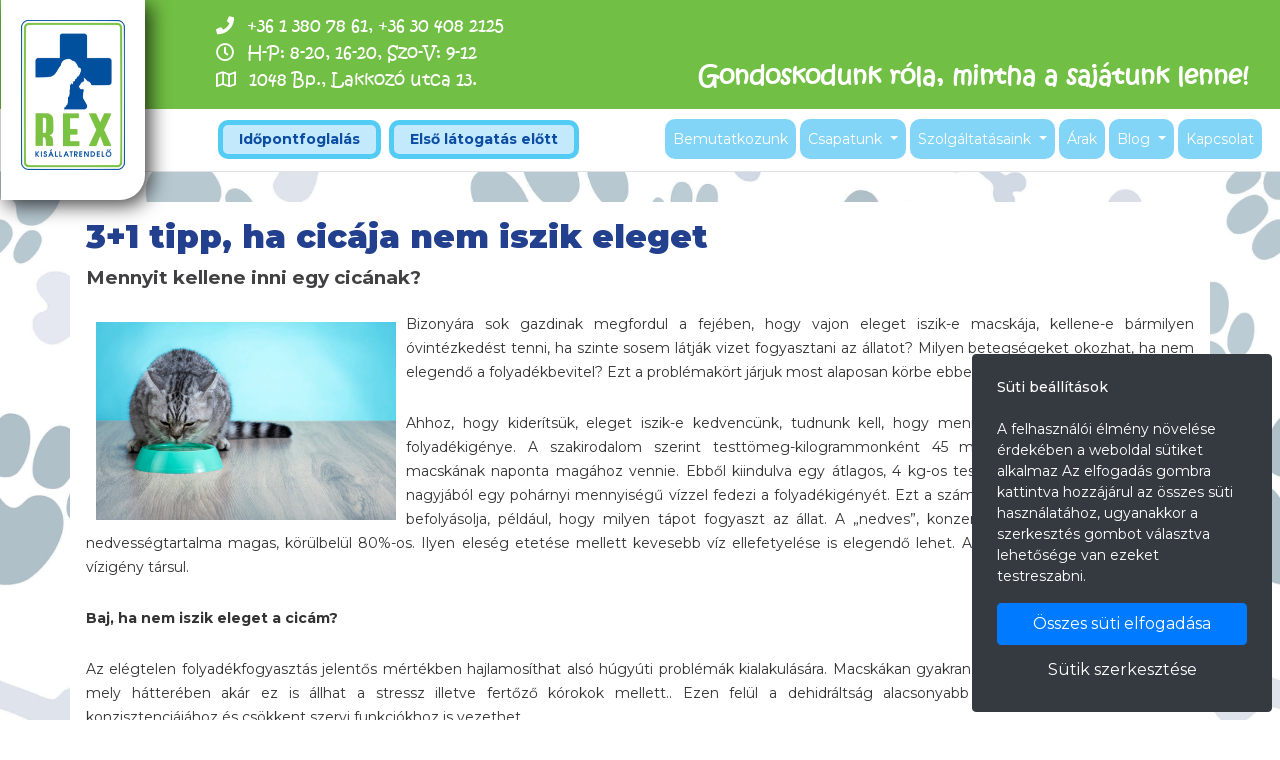

--- FILE ---
content_type: text/html; charset=utf-8
request_url: http://rexrendelo.hu/hu/hirek/3-1-tipp-ha-cicaja-nem-iszik-eleget
body_size: 9297
content:
<!DOCTYPE html>
<html lang="hu">
  <head>
    <base href="/" />
   	<title>3+1 tipp, ha cicája nem iszik eleget :: Rex Kisállatrendelő, állatkórház</title>
    <meta name="format-detection" content="telephone=no">
    <meta name="viewport" content="width=device-width, height=device-height, initial-scale=1.0, maximum-scale=1.0, user-scalable=0">
    <meta http-equiv="X-UA-Compatible" content="IE=edge">
	<meta http-equiv="Content-type" content="text/html; charset=utf-8" />
	<meta http-equiv="Cache-control" content="public">
	<meta http-equiv="Content-language" content="hu" />
	<meta http-equiv="Reply-to" content="krida@krida.hu" />
	<meta name="Description" content="Mennyit kellene inni egy cicának? Bizonyára sok gazdinak megfordul a fejében, hogy vajon eleget iszik-e macskája, kellene-e bármilyen óvintézkedést tenni, ha szinte sosem látják vizet fogyasztani az állatot? Milyen betegségeket okozhat, ha nem elegendő a folyadékbevitel? Ezt a problémakört járjuk most alaposan körbe ebben a cikkünkben. Ahhoz, hogy kiderítsük, eleget iszik-e kedvencünk, tudnunk kell, hogy mennyi egy egészséges cica napi folyadékigénye. A szakirodalom szerint testtömeg-kilogrammonként 45 ml vizet kell egy egészséges macskának naponta magához vennie. Ebből kiindulva egy átlagos, 4 kg-os testtömegű cica napi 2 dl, vagyis nagyjából egy pohárnyi mennyiségű vízzel fedezi a folyadékigényét. Ezt a számot  azonban sok külső tényező befolyásolja, például, hogy milyen tápot fogyaszt az állat. A „nedves”, konzerves vagy alutasakos eleségek nedvességtartalma magas, körülbelül 80%-os. Ilyen eleség etetése mellett kevesebb víz ellefetyelése is elegendő lehet. A száraztáp mellé jóval nagyobb vízigény társul.Baj, ha nem iszik eleget a cicám?Az elégtelen folyadékfogyasztás jelentős mértékben hajlamosíthat alsó húgyúti problémák kialakulására. Macskákan gyakran találkozunk hólyaggyulladással, mely hátterében akár ez is állhat a stressz illetve fertőző kórokok mellett.. Ezen felül a dehidráltság alacsonyabb energiaszinthez, a bőr rossz konzisztenciájához és csökkent szervi funkciókhoz is vezethet.Baj, ha túl sokat iszik a cicám?A vesebetegségre, húgyhólyag megbetegedésre és a cukorbetegségre egyaránt igaz, hogy vezető tünetegyüttesük a poluria és polydypsia, vagyis a „sok ivás-sok pisilés”. Ha azt tapasztalja a gazdi, hogy minden egyéb tényező (eleség) változtatás nélkül a cica vízfogyasztása jelentős mértékben nő, akkor mindenképp forduljon vele állatorvoshoz, hogy a sok vízivás okára mihamarabb fény derüljön.  Minél előbb elkezdjük kezelni a fent említett betegségek bármelyikét, annál sikeresebben játhatunk el.Hogyan növelhetjük cicánk folyadékfogyasztását?1. A +1 szabály Ha a háztartásban több cica él, akkor legalább annyi etető, itató és alomtálcának kell lennie a lakásban, ahány macska van, még jobb esetben ennél eggyel több. A macskák az eleséget, vizet, pihenőhelyet és alomtálcát is olyan erőforrásnak tekintik, ami a saját területükhöz tartozik, védelmezhetik azt. Ez sokszor nem jár látványos verekedéssel, viszont az a cica, akit a domináns macska nem hagy az itatótálhoz menni akkor, amikor ő szeretne, nem fog tudni elegendő folyadékot felvenni.2, Több itatóedény legyen használatban Némely állat az állott vizet kedveli, de vannak cicusok, akiknek a friss víz kedvez, ebből kifolyólag az egyik tálat érdemes gyakran újratölteni, míg a másikat naponta csak egyszer. A tálak anyaga is befolyásolhatja a kedvüket, némely macskák a fém vagy műanyag tálakat kedvelik jobban, mások a kerámiát preferálják. Érdemes játszani a tálka méretével is: sok macska nem szereti, a valami a bajszukhoz ér, ezért a sekélyebb, de nagyobb átmérőjű tálból szívesebben isznak. 3. Cicaszökőkút beszerzése vagy csapból itatás naponta többszörA legtöbb cica az állóvízzel szemben a folyó vizet vonzóbbnak találja, ezért szeretik például ha a csapot megnyitják nekik a gazdik és a kis vízsugárból lefetyelhetnek. A cicaszökőkutat hasonló elvekből kifolyólag kedvelik sokan. A macskák sokszor szívesebben támaszkodnak a hallásukra, mint a látásukra, ezért a víz csobogását hallva is  késztetést éreznek rá, hogy igyanak egy kis friss vizet. Egyes egyedeket zavarja, ha a bajszuk a tálkához ér, vizes lesz. Ezt is orvosolhatja a macskaszökőkút alkalmazása. +1 Ízesített víz vagy „cicavíz” (Purina Pro Plan Hydra Care)Hiánypótló a Purina Pro plan HydraCare nevű terméke, mely nemrég került forgalomba, a visszajelzések pedig nagyon pozitívak, az ízesített cicavíz elfogadottsága nagyon magas. Naponta egy alutasaknyi ízesített víz javít a cica hidráltsági állapotán, ami kiemelten fontos a húgyhólyag gyulladás kezelésében és megelőzésében, illetve veseelégtelenség különböző stádiumainak kezelésében. " />
	<meta name="Keywords" content="macska, ivás, folyadékszükséglet, víz, szökőkút" />
	<meta name="Subject" content="macska, ivás, folyadékszükséglet, víz, szökőkút" />
	<meta name="Author" lang="hu" content="krida" />
	<meta name="Owner" content="krida" />
	<meta name="Made" content="krida@krida.hu" />
	<meta name="Revisit-after" content="2 days" />
	<meta name="robots" content="INDEX,FOLLOW" />
	
	<link rel="apple-touch-icon" sizes="180x180" href="/apple-touch-icon.png">
	<link rel="icon" type="image/png" sizes="32x32" href="/favicon-32x32.png">
	<link rel="icon" type="image/png" sizes="16x16" href="/favicon-16x16.png">
	<link rel="manifest" href="/site.webmanifest">
	<meta name="msapplication-TileColor" content="#da532c">
	<meta name="theme-color" content="#ffffff">	

	<link rel="stylesheet" href="include/css/common.css">
	
	<script src="themes/frontend/js/jquery-3.4.1.min.js"></script>	
	
	<meta property="og:url" content="http://rexrendelo.hu/hu/hirek/3-1-tipp-ha-cicaja-nem-iszik-eleget" />
	<meta property="og:type" content="website" />
	<meta property="og:title" content="3+1 tipp, ha cicája nem iszik eleget :: Rex Kisállatrendelő, állatkórház" />
	<meta property="og:description" content="Mennyit kellene inni egy cicának? Bizonyára sok gazdinak megfordul a fejében, hogy vajon eleget iszik-e macskája, kellene-e bármilyen óvintézkedést tenni, ha szinte sosem látják vizet fogyasztani az állatot? Milyen betegségeket okozhat, ha nem elegendő a folyadékbevitel? Ezt a problémakört járjuk most alaposan körbe ebben a cikkünkben. Ahhoz, hogy kiderítsük, eleget iszik-e kedvencünk, tudnunk kell, hogy mennyi egy egészséges cica napi folyadékigénye. A szakirodalom szerint testtömeg-kilogrammonként 45 ml vizet kell egy egészséges macskának naponta magához vennie. Ebből kiindulva egy átlagos, 4 kg-os testtömegű cica napi 2 dl, vagyis nagyjából egy pohárnyi mennyiségű vízzel fedezi a folyadékigényét. Ezt a számot  azonban sok külső tényező befolyásolja, például, hogy milyen tápot fogyaszt az állat. A „nedves”, konzerves vagy alutasakos eleségek nedvességtartalma magas, körülbelül 80%-os. Ilyen eleség etetése mellett kevesebb víz ellefetyelése is elegendő lehet. A száraztáp mellé jóval nagyobb vízigény társul.Baj, ha nem iszik eleget a cicám?Az elégtelen folyadékfogyasztás jelentős mértékben hajlamosíthat alsó húgyúti problémák kialakulására. Macskákan gyakran találkozunk hólyaggyulladással, mely hátterében akár ez is állhat a stressz illetve fertőző kórokok mellett.. Ezen felül a dehidráltság alacsonyabb energiaszinthez, a bőr rossz konzisztenciájához és csökkent szervi funkciókhoz is vezethet.Baj, ha túl sokat iszik a cicám?A vesebetegségre, húgyhólyag megbetegedésre és a cukorbetegségre egyaránt igaz, hogy vezető tünetegyüttesük a poluria és polydypsia, vagyis a „sok ivás-sok pisilés”. Ha azt tapasztalja a gazdi, hogy minden egyéb tényező (eleség) változtatás nélkül a cica vízfogyasztása jelentős mértékben nő, akkor mindenképp forduljon vele állatorvoshoz, hogy a sok vízivás okára mihamarabb fény derüljön.  Minél előbb elkezdjük kezelni a fent említett betegségek bármelyikét, annál sikeresebben játhatunk el.Hogyan növelhetjük cicánk folyadékfogyasztását?1. A +1 szabály Ha a háztartásban több cica él, akkor legalább annyi etető, itató és alomtálcának kell lennie a lakásban, ahány macska van, még jobb esetben ennél eggyel több. A macskák az eleséget, vizet, pihenőhelyet és alomtálcát is olyan erőforrásnak tekintik, ami a saját területükhöz tartozik, védelmezhetik azt. Ez sokszor nem jár látványos verekedéssel, viszont az a cica, akit a domináns macska nem hagy az itatótálhoz menni akkor, amikor ő szeretne, nem fog tudni elegendő folyadékot felvenni.2, Több itatóedény legyen használatban Némely állat az állott vizet kedveli, de vannak cicusok, akiknek a friss víz kedvez, ebből kifolyólag az egyik tálat érdemes gyakran újratölteni, míg a másikat naponta csak egyszer. A tálak anyaga is befolyásolhatja a kedvüket, némely macskák a fém vagy műanyag tálakat kedvelik jobban, mások a kerámiát preferálják. Érdemes játszani a tálka méretével is: sok macska nem szereti, a valami a bajszukhoz ér, ezért a sekélyebb, de nagyobb átmérőjű tálból szívesebben isznak. 3. Cicaszökőkút beszerzése vagy csapból itatás naponta többszörA legtöbb cica az állóvízzel szemben a folyó vizet vonzóbbnak találja, ezért szeretik például ha a csapot megnyitják nekik a gazdik és a kis vízsugárból lefetyelhetnek. A cicaszökőkutat hasonló elvekből kifolyólag kedvelik sokan. A macskák sokszor szívesebben támaszkodnak a hallásukra, mint a látásukra, ezért a víz csobogását hallva is  késztetést éreznek rá, hogy igyanak egy kis friss vizet. Egyes egyedeket zavarja, ha a bajszuk a tálkához ér, vizes lesz. Ezt is orvosolhatja a macskaszökőkút alkalmazása. +1 Ízesített víz vagy „cicavíz” (Purina Pro Plan Hydra Care)Hiánypótló a Purina Pro plan HydraCare nevű terméke, mely nemrég került forgalomba, a visszajelzések pedig nagyon pozitívak, az ízesített cicavíz elfogadottsága nagyon magas. Naponta egy alutasaknyi ízesített víz javít a cica hidráltsági állapotán, ami kiemelten fontos a húgyhólyag gyulladás kezelésében és megelőzésében, illetve veseelégtelenség különböző stádiumainak kezelésében. " />
	<meta property="og:site_name" content="Rex Kisállatrendelő, állatkórház" />		
	<meta property="og:locale" content="hu_HU" />
	<meta property="og:image" content="http://rexrendelo.hu/uploads/settings/1/image/rexrendelo.jpg" />
	
	<meta name="twitter:card" content="summary">
	<meta name="twitter:site" content="Rex Kisállatrendelő, állatkórház">
	<meta name="twitter:url" content="http://rexrendelo.hu/hu/hirek/3-1-tipp-ha-cicaja-nem-iszik-eleget">
	<meta name="twitter:title" content="3+1 tipp, ha cicája nem iszik eleget :: Rex Kisállatrendelő, állatkórház">
	<meta name="twitter:description" content="Mennyit kellene inni egy cicának? Bizonyára sok gazdinak megfordul a fejében, hogy vajon eleget iszik-e macskája, kellene-e bármilyen óvintézkedést tenni, ha szinte sosem látják vizet fogyasztani az állatot? Milyen betegségeket okozhat, ha nem elegendő a folyadékbevitel? Ezt a problémakört járjuk most alaposan körbe ebben a cikkünkben. Ahhoz, hogy kiderítsük, eleget iszik-e kedvencünk, tudnunk kell, hogy mennyi egy egészséges cica napi folyadékigénye. A szakirodalom szerint testtömeg-kilogrammonként 45 ml vizet kell egy egészséges macskának naponta magához vennie. Ebből kiindulva egy átlagos, 4 kg-os testtömegű cica napi 2 dl, vagyis nagyjából egy pohárnyi mennyiségű vízzel fedezi a folyadékigényét. Ezt a számot  azonban sok külső tényező befolyásolja, például, hogy milyen tápot fogyaszt az állat. A „nedves”, konzerves vagy alutasakos eleségek nedvességtartalma magas, körülbelül 80%-os. Ilyen eleség etetése mellett kevesebb víz ellefetyelése is elegendő lehet. A száraztáp mellé jóval nagyobb vízigény társul.Baj, ha nem iszik eleget a cicám?Az elégtelen folyadékfogyasztás jelentős mértékben hajlamosíthat alsó húgyúti problémák kialakulására. Macskákan gyakran találkozunk hólyaggyulladással, mely hátterében akár ez is állhat a stressz illetve fertőző kórokok mellett.. Ezen felül a dehidráltság alacsonyabb energiaszinthez, a bőr rossz konzisztenciájához és csökkent szervi funkciókhoz is vezethet.Baj, ha túl sokat iszik a cicám?A vesebetegségre, húgyhólyag megbetegedésre és a cukorbetegségre egyaránt igaz, hogy vezető tünetegyüttesük a poluria és polydypsia, vagyis a „sok ivás-sok pisilés”. Ha azt tapasztalja a gazdi, hogy minden egyéb tényező (eleség) változtatás nélkül a cica vízfogyasztása jelentős mértékben nő, akkor mindenképp forduljon vele állatorvoshoz, hogy a sok vízivás okára mihamarabb fény derüljön.  Minél előbb elkezdjük kezelni a fent említett betegségek bármelyikét, annál sikeresebben játhatunk el.Hogyan növelhetjük cicánk folyadékfogyasztását?1. A +1 szabály Ha a háztartásban több cica él, akkor legalább annyi etető, itató és alomtálcának kell lennie a lakásban, ahány macska van, még jobb esetben ennél eggyel több. A macskák az eleséget, vizet, pihenőhelyet és alomtálcát is olyan erőforrásnak tekintik, ami a saját területükhöz tartozik, védelmezhetik azt. Ez sokszor nem jár látványos verekedéssel, viszont az a cica, akit a domináns macska nem hagy az itatótálhoz menni akkor, amikor ő szeretne, nem fog tudni elegendő folyadékot felvenni.2, Több itatóedény legyen használatban Némely állat az állott vizet kedveli, de vannak cicusok, akiknek a friss víz kedvez, ebből kifolyólag az egyik tálat érdemes gyakran újratölteni, míg a másikat naponta csak egyszer. A tálak anyaga is befolyásolhatja a kedvüket, némely macskák a fém vagy műanyag tálakat kedvelik jobban, mások a kerámiát preferálják. Érdemes játszani a tálka méretével is: sok macska nem szereti, a valami a bajszukhoz ér, ezért a sekélyebb, de nagyobb átmérőjű tálból szívesebben isznak. 3. Cicaszökőkút beszerzése vagy csapból itatás naponta többszörA legtöbb cica az állóvízzel szemben a folyó vizet vonzóbbnak találja, ezért szeretik például ha a csapot megnyitják nekik a gazdik és a kis vízsugárból lefetyelhetnek. A cicaszökőkutat hasonló elvekből kifolyólag kedvelik sokan. A macskák sokszor szívesebben támaszkodnak a hallásukra, mint a látásukra, ezért a víz csobogását hallva is  késztetést éreznek rá, hogy igyanak egy kis friss vizet. Egyes egyedeket zavarja, ha a bajszuk a tálkához ér, vizes lesz. Ezt is orvosolhatja a macskaszökőkút alkalmazása. +1 Ízesített víz vagy „cicavíz” (Purina Pro Plan Hydra Care)Hiánypótló a Purina Pro plan HydraCare nevű terméke, mely nemrég került forgalomba, a visszajelzések pedig nagyon pozitívak, az ízesített cicavíz elfogadottsága nagyon magas. Naponta egy alutasaknyi ízesített víz javít a cica hidráltsági állapotán, ami kiemelten fontos a húgyhólyag gyulladás kezelésében és megelőzésében, illetve veseelégtelenség különböző stádiumainak kezelésében. ">
	<meta name="twitter:image" content="http://rexrendelo.hu/uploads/settings/1/image/rexrendelo.jpg">

	<meta name="dc.language" content="hu" />
	<meta name="dc.publisher" content="Rex Kisállatrendelő, állatkórház" />
	<meta name="dc.title" content="3+1 tipp, ha cicája nem iszik eleget :: Rex Kisállatrendelő, állatkórház" />
	<meta name="dc.description" content="Mennyit kellene inni egy cicának? Bizonyára sok gazdinak megfordul a fejében, hogy vajon eleget iszik-e macskája, kellene-e bármilyen óvintézkedést tenni, ha szinte sosem látják vizet fogyasztani az állatot? Milyen betegségeket okozhat, ha nem elegendő a folyadékbevitel? Ezt a problémakört járjuk most alaposan körbe ebben a cikkünkben. Ahhoz, hogy kiderítsük, eleget iszik-e kedvencünk, tudnunk kell, hogy mennyi egy egészséges cica napi folyadékigénye. A szakirodalom szerint testtömeg-kilogrammonként 45 ml vizet kell egy egészséges macskának naponta magához vennie. Ebből kiindulva egy átlagos, 4 kg-os testtömegű cica napi 2 dl, vagyis nagyjából egy pohárnyi mennyiségű vízzel fedezi a folyadékigényét. Ezt a számot  azonban sok külső tényező befolyásolja, például, hogy milyen tápot fogyaszt az állat. A „nedves”, konzerves vagy alutasakos eleségek nedvességtartalma magas, körülbelül 80%-os. Ilyen eleség etetése mellett kevesebb víz ellefetyelése is elegendő lehet. A száraztáp mellé jóval nagyobb vízigény társul.Baj, ha nem iszik eleget a cicám?Az elégtelen folyadékfogyasztás jelentős mértékben hajlamosíthat alsó húgyúti problémák kialakulására. Macskákan gyakran találkozunk hólyaggyulladással, mely hátterében akár ez is állhat a stressz illetve fertőző kórokok mellett.. Ezen felül a dehidráltság alacsonyabb energiaszinthez, a bőr rossz konzisztenciájához és csökkent szervi funkciókhoz is vezethet.Baj, ha túl sokat iszik a cicám?A vesebetegségre, húgyhólyag megbetegedésre és a cukorbetegségre egyaránt igaz, hogy vezető tünetegyüttesük a poluria és polydypsia, vagyis a „sok ivás-sok pisilés”. Ha azt tapasztalja a gazdi, hogy minden egyéb tényező (eleség) változtatás nélkül a cica vízfogyasztása jelentős mértékben nő, akkor mindenképp forduljon vele állatorvoshoz, hogy a sok vízivás okára mihamarabb fény derüljön.  Minél előbb elkezdjük kezelni a fent említett betegségek bármelyikét, annál sikeresebben játhatunk el.Hogyan növelhetjük cicánk folyadékfogyasztását?1. A +1 szabály Ha a háztartásban több cica él, akkor legalább annyi etető, itató és alomtálcának kell lennie a lakásban, ahány macska van, még jobb esetben ennél eggyel több. A macskák az eleséget, vizet, pihenőhelyet és alomtálcát is olyan erőforrásnak tekintik, ami a saját területükhöz tartozik, védelmezhetik azt. Ez sokszor nem jár látványos verekedéssel, viszont az a cica, akit a domináns macska nem hagy az itatótálhoz menni akkor, amikor ő szeretne, nem fog tudni elegendő folyadékot felvenni.2, Több itatóedény legyen használatban Némely állat az állott vizet kedveli, de vannak cicusok, akiknek a friss víz kedvez, ebből kifolyólag az egyik tálat érdemes gyakran újratölteni, míg a másikat naponta csak egyszer. A tálak anyaga is befolyásolhatja a kedvüket, némely macskák a fém vagy műanyag tálakat kedvelik jobban, mások a kerámiát preferálják. Érdemes játszani a tálka méretével is: sok macska nem szereti, a valami a bajszukhoz ér, ezért a sekélyebb, de nagyobb átmérőjű tálból szívesebben isznak. 3. Cicaszökőkút beszerzése vagy csapból itatás naponta többszörA legtöbb cica az állóvízzel szemben a folyó vizet vonzóbbnak találja, ezért szeretik például ha a csapot megnyitják nekik a gazdik és a kis vízsugárból lefetyelhetnek. A cicaszökőkutat hasonló elvekből kifolyólag kedvelik sokan. A macskák sokszor szívesebben támaszkodnak a hallásukra, mint a látásukra, ezért a víz csobogását hallva is  késztetést éreznek rá, hogy igyanak egy kis friss vizet. Egyes egyedeket zavarja, ha a bajszuk a tálkához ér, vizes lesz. Ezt is orvosolhatja a macskaszökőkút alkalmazása. +1 Ízesített víz vagy „cicavíz” (Purina Pro Plan Hydra Care)Hiánypótló a Purina Pro plan HydraCare nevű terméke, mely nemrég került forgalomba, a visszajelzések pedig nagyon pozitívak, az ízesített cicavíz elfogadottsága nagyon magas. Naponta egy alutasaknyi ízesített víz javít a cica hidráltsági állapotán, ami kiemelten fontos a húgyhólyag gyulladás kezelésében és megelőzésében, illetve veseelégtelenség különböző stádiumainak kezelésében. " />

	
		
<script src="modules/cookie/js/cookie-new.js" data-rcc-cookie="true"></script>
<script data-gtagid="G-NGXST1S540" type="text/plain" async data-src="https://www.googletagmanager.com/gtag/js?id=G-NGXST1S540" data-rcc-category="statistics"></script>
<script type="text/plain" data-rcc-category="statistics">
	!function(f,b,e,v,n,t,s)
	{if(f.fbq)return;n=f.fbq=function(){n.callMethod?
	n.callMethod.apply(n,arguments):n.queue.push(arguments)};
	if(!f._fbq)f._fbq=n;n.push=n;n.loaded=!0;n.version='2.0';
	n.queue=[];t=b.createElement(e);t.async=!0;
	t.src=v;s=b.getElementsByTagName(e)[0];
	s.parentNode.insertBefore(t,s)}(window, document,'script',
	'https://connect.facebook.net/en_US/fbevents.js');
	fbq('init', '428617442270219');
	fbq('track', 'PageView');
	</script>
<script type="text/plain" async defer crossorigin="anonymous" data-src="https://connect.facebook.net/hu_HU/sdk.js#xfbml=1&version=v8.0&autoLogAppEvents=1" nonce="dIDjhSFv" data-rcc-category="statistics"></script>
	<link href="themes/frontend/vendors/bootstrap/css/bootstrap.min.css" rel="stylesheet">
	<link href="themes/frontend/vendors/fontawesome/css/all.min.css" rel="stylesheet">
	<link href="themes/frontend/css/style.css?v=1.5" rel="stylesheet">

	<!--[if lt IE 9]>
	  <script src="https://oss.maxcdn.com/html5shiv/3.7.2/html5shiv.min.js"></script>
	  <script src="https://oss.maxcdn.com/respond/1.4.2/respond.min.js"></script>
	<![endif]-->
	
	  </head>
  <body>

		
	<div id="fb-root"></div>
	<!--script async defer crossorigin="anonymous" src="https://connect.facebook.net/hu_HU/sdk.js#xfbml=1&version=v8.0&autoLogAppEvents=1" nonce="dIDjhSFv"></script-->

	<header>
		<nav class="navbar d-block header-bg">		
			<div class="row">
				<div class="col-6 col-md-5">
					<a class="navbar-brand navbar-brand-image position-absolute" href="/" title="Rex Kisállatrendelő">
						<picture>
							<source srcset="themes/frontend/images/logo.webp" type="image/webp"> 
							<source srcset="themes/frontend/images/logo.png" type="image/png"> 
							<img src="themes/frontend/images/logo.png" alt="Rex Állatkórház logó">
						</picture>						
					</a>
					<div class="d-none d-lg-block text-white pt-1" style="margin-left: 200px;">
						<h4 class="text-white"><i class="fas fa-phone mr-2"> </i><a href="tel:+3613807861" title="Telefonszám">+36 1 380 78 61</a>, <a href="tel:+36304082125" title="Mobil telefonszám">+36 30 408 2125</a><br />
<i class="far fa-clock mr-2"> </i>H-P: 8-20, 16-20, Szo-V: 9-12<br />
<i class="far fa-map mr-2"> </i><a href="https://goo.gl/maps/RvfucbAyjNno6aq27" target="_blank" title="Google Maps">1048 Bp., Lakkozó utca 13.</a></h4>
					</div>
				</div>
				<div class="col-6 col-md-7 text-right align-self-end">
					<h3 class="d-none d-md-block text-white mr-3 pt-5 pb-0 font-weight-bold">Gondoskodunk róla, mintha a sajátunk lenne!</h3>
					<div class="d-block d-md-none">					
						<!-- <a href="javascript:void(0)" onClick="$('.booked4-us-button').trigger('click');" title="Időpontfoglalás" class="btn rounded-circle btn-sm btn-primary"> -->
						<a href="https://rex-kisallatrendelo.salonic.hu/" target="_blank" title="Időpontfoglalás" class="btn rounded-circle btn-sm btn-primary">
							<i class="fas fa-clock"></i>
						</a>
						<a href="tel:+3613807861" title="Telefonszám" class="btn rounded-circle btn-sm btn-primary">
							<i class="fas fa-phone"></i>
						</a>
						<a href="mailto:info@rexrendelo.hu?Subject=Üzenet a weboldalról" title="Rex Állatkórház E-mail" class="btn rounded-circle btn-sm btn-primary">
							<i class="fas fa-envelope"></i>							
						</a>	
					</div>
					<button class="d-inline-block d-md-none border navbar-toggler mt-2 mt-sm-0" type="button" data-toggle="collapse" data-target="#navbarSupportedContent" aria-controls="navbarSupportedContent" aria-expanded="false" aria-label="Toggle navigation">
						Menü <i class="fas fa-bars" aria-hidden="true"></i>
					</button>						
				</div>
			</div>
		</nav>		
		<nav class="navbar mainmenu justify-content-end">
									<div class="d-none d-xl-block nav-item mr-auto" style="margin-left: 200px">
						<!-- <a class="nav-link btn-blue-bordered py-1 px-3 active" href="javascript:void(0)" onClick="$('.booked4-us-button').trigger('click');" title="Időpontfoglalás">Időpontfoglalás</a> -->
						<a class="nav-link btn-blue-bordered py-1 px-3 active" href="https://rex-kisallatrendelo.salonic.hu/" target="_blank" title="Időpontfoglalás">Időpontfoglalás</a>
						<a class="nav-link btn-blue-bordered py-1 px-3 active" href="hu/elso-latogatas-elott" title="Első látogatás előtt">Első látogatás előtt</a>
					</div>				
							<div class="navbar-expand-md">				
				<div class="collapse navbar-collapse" id="navbarSupportedContent">								
					<h4 class="d-block d-md-none text-right mr-3 mb-0"><i class="fas fa-phone mr-2"> </i><a href="tel:+3613807861" title="Telefonszám">+36 1 380 78 61</a><br><a href="tel:+36304082125" title="Mobil telefonszám">+36 30 408 2125</a><br />
					<i class="far fa-clock mr-2"> </i>H-P: 8-20, 16-20, Szo-V: 9-12<br />
					<i class="far fa-map mr-2"> </i><a href="https://goo.gl/maps/RvfucbAyjNno6aq27" target="_blank" title="Google Maps">1042 Bp., Lakkozó utca 13.</a></h4>
				
					<ul class="nav navbar-nav">
							
						<li class="nav-item d-md-none text-center">
							<a class="nav-link btn-blue-bordered py-1 px-3 active" href="hu/elso-latogatas-elott" title="Első látogatás előtt">Első látogatás előtt</a>								 					
							</li>
						<li class="nav-item">
							<a class="nav-link btn-blue" href="/" title="Bemutatkozunk">Bemutatkozunk</a>
						</li>
						<li class="nav-item dropdown">
							<a title="Rex Csapat" class="nav-link btn-blue dropdown-toggle" href="#" role="button" data-toggle="dropdown" aria-haspopup="true" aria-expanded="false">
								Csapatunk
							</a>
							<div class="dropdown-menu bg-blue p-0 w-auto mb-2 mb-md-0" aria-labelledby="navbarDropdown">
							  <a class="dropdown-item" href="hu/allatorvosaink" title="Állatorvosaink">Állatorvosaink</a>
							  <a class="dropdown-item" href="hu/asszisztenseink" title="Asszisztenseink">Asszisztenseink</a>
							</div>
						</li>							
						<li class="nav-item dropdown">
							<a title="Szolgáltatások" class="nav-link  btn-blue dropdown-toggle" href="#" role="button" data-toggle="dropdown" aria-haspopup="true" aria-expanded="false">
								Szolgáltatásaink
							</a>
							<div class="dropdown-menu bg-blue p-0 w-auto mb-2 mb-md-0" aria-labelledby="navbarDropdown">
							  <a class="dropdown-item" href="hu/ingyenes-elso-vizit" title="Védőoltások">Ingyenes első vizit</a>
							  <a class="dropdown-item" href="hu/vedooltasok" title="Védőoltások">Védőoltások</a>
							  <a class="dropdown-item" href="hu/mikrochip-es-allatutlevel" title="Mikrochip, állatútlevél">Mikrochip, útlevél</a>
							  <a class="dropdown-item" href="hu/belgyogyaszat" title="Belgyógyászat">Belgyógyászat</a>
							  <a class="dropdown-item" href="hu/szivfergesseg" title="Szívférgesség">Szívférgesség</a>
							  <a class="dropdown-item" href="hu/sebeszet" title="Sebészet">Sebészet</a>
							  <a class="dropdown-item" href="hu/geriatria" title="Geriátria">Geriátria</a>
							  <a class="dropdown-item" href="hu/muszeres-diagnosztika" title="Műszeres diagnosztika">Műszeres diagnosztika</a>
							  <a class="dropdown-item" href="hu/egzotikus-szakrendeles" title="Egzotikus állatok ellátása">Egzotikus állatok ellátása</a>
							</div>
						</li>	
													<li class="nav-item">
								<a class="nav-link btn-blue" href="hu/arlista" title="Árak">Árak</a>
							</li>						
												<li class="nav-item dropdown">
							<a title="Blog" class="nav-link  btn-blue dropdown-toggle" href="#" role="button" data-toggle="dropdown" aria-haspopup="true" aria-expanded="false">
								Blog
							</a>
							<div class="dropdown-menu bg-blue p-0 w-auto mb-2 mb-md-0" aria-labelledby="navbarDropdown">
								<!--a href="javascript:void(0)" onClick="$('.booked4-us-button').trigger('click');" title="Időpontfoglalás" class="dropdown-item">Időpontfoglalás</a-->
								<!--a class="dropdown-item" href="#" title="Információk">Információk</a-->
								<!--a class="dropdown-item" href="#" title="Érdekes esetek">Érdekes esetek</a-->
								<a class="dropdown-item" href="hu/hirek" title="Cikkek">Cikkek</a>
							</div>
						</li>	
						<li class="nav-item">
							<a class="nav-link btn-blue" href="hu/kapcsolat" title="Kapcsolat">Kapcsolat</a>
						</li>										
					</ul>
				</div>
			</div>
		</nav>
	</header>
	<div class="mainContent px-md-3">	
						<div class="container">
	<div class="row">
		<div class="col-12 p-3">
			<h1>3+1 tipp, ha cicája nem iszik eleget</h1>
			<p style="margin-bottom:20px; text-align:justify"><span style="font-size:12pt"><span style="vertical-align:baseline"><span new="" roman="" style="font-family:" times=""><b><span style="font-size:14.0pt">Mennyit kellene inni egy cicának? </span></b></span></span></span></p>

<p style="margin-bottom:27px; text-align:justify"><span style="font-size:12pt"><span style="vertical-align:baseline"><span new="" roman="" style="font-family:" times=""><span style="font-size:11.0pt"><span style="color:#333333"><img alt="" src="/uploads/userfiles/source/macska%20iszik%20k%C3%A9k.jpg" style="margin: 10px; float: left; width: 300px; height: 198px;" />Bizonyára sok gazdinak megfordul a fejében, hogy vajon eleget iszik-e macskája, kellene-e bármilyen óvintézkedést tenni, ha szinte sosem látják vizet fogyasztani az állatot? Milyen betegségeket okozhat, ha nem elegendő a folyadékbevitel? Ezt a problémakört járjuk most alaposan körbe ebben a cikkünkben. </span></span></span></span></span></p>

<p style="margin-bottom:27px; text-align:justify"><span style="font-size:12pt"><span style="vertical-align:baseline"><span new="" roman="" style="font-family:" times=""><span style="font-size:11.0pt"><span style="color:#333333">Ahhoz, hogy kiderítsük, eleget iszik-e kedvencünk, tudnunk kell, hogy mennyi egy egészséges cica napi folyadékigénye. A szakirodalom szerint testtömeg-kilogrammonként 45 ml vizet kell egy egészséges macskának naponta magához vennie. Ebből kiindulva egy átlagos, 4 kg-os testtömegű cica napi 2 dl, vagyis nagyjából egy pohárnyi mennyiségű vízzel fedezi a folyadékigényét. Ezt a számot  azonban sok külső tényező befolyásolja, például, hogy milyen tápot fogyaszt az állat. A „nedves”, konzerves vagy alutasakos eleségek nedvességtartalma magas, körülbelül 80%-os. Ilyen eleség etetése mellett kevesebb víz ellefetyelése is elegendő lehet. A száraztáp mellé jóval nagyobb vízigény társul.</span></span></span></span></span></p>

<p style="margin-bottom:27px; text-align:justify"><strong><span style="font-size:12pt"><span style="vertical-align:baseline"><span new="" roman="" style="font-family:" times=""><span style="font-size:11.0pt"><span style="color:#333333">Baj, ha nem iszik eleget a cicám?</span></span></span></span></span></strong></p>

<p style="margin-bottom:27px; text-align:justify"><span style="font-size:12pt"><span style="vertical-align:baseline"><span new="" roman="" style="font-family:" times=""><span style="font-size:11.0pt"><span style="color:#333333">Az elégtelen folyadékfogyasztás jelentős mértékben hajlamosíthat alsó húgyúti problémák kialakulására. Macskákan gyakran találkozunk hólyaggyulladással, mely hátterében akár ez is állhat a stressz illetve fertőző kórokok mellett.. Ezen felül a dehidráltság alacsonyabb energiaszinthez, a bőr rossz konzisztenciájához és csökkent szervi funkciókhoz is vezethet.</span></span></span></span></span></p>

<p style="margin-bottom:27px; text-align:justify"><strong><span style="font-size:12pt"><span style="vertical-align:baseline"><span new="" roman="" style="font-family:" times=""><span style="font-size:11.0pt"><span style="color:#333333">Baj, ha túl sokat iszik a cicám?<img alt="" src="/uploads/userfiles/source/macska%20iszik.jpg" style="margin: 10px; float: right; width: 350px; height: 197px;" /></span></span></span></span></span></strong></p>

<p style="margin-bottom:27px; text-align:justify"><span style="font-size:12pt"><span style="vertical-align:baseline"><span new="" roman="" style="font-family:" times=""><span style="font-size:11.0pt"><span style="color:#333333">A vesebetegségre, húgyhólyag megbetegedésre és a cukorbetegségre egyaránt igaz, hogy vezető tünetegyüttesük a poluria és polydypsia, vagyis a „sok ivás-sok pisilés”. Ha azt tapasztalja a gazdi, hogy minden egyéb tényező (eleség) változtatás nélkül a cica vízfogyasztása jelentős mértékben nő, akkor mindenképp forduljon vele állatorvoshoz, hogy a sok vízivás okára mihamarabb fény derüljön.  Minél előbb elkezdjük kezelni a fent említett betegségek bármelyikét, annál sikeresebben játhatunk el.</span></span></span></span></span></p>

<p style="margin-bottom:27px; text-align:justify"><strong><span style="font-size:12pt"><span style="vertical-align:baseline"><span new="" roman="" style="font-family:" times=""><span style="font-size:11.0pt"><span style="color:#333333">Hogyan növelhetjük cicánk folyadékfogyasztását?</span></span></span></span></span></strong></p>

<p style="margin-bottom:27px; text-align:justify"><strong>1. <span style="font-size:12pt"><span style="vertical-align:baseline"><span new="" roman="" style="font-family:" times=""><span style="font-size:11.0pt"><span style="color:#333333">A +1 szabály </span></span></span></span></span></strong></p>

<p style="margin-bottom:27px; text-align:justify"><span style="font-size:12pt"><span style="vertical-align:baseline"><span new="" roman="" style="font-family:" times=""><span style="font-size:11.0pt"><span style="color:#333333">Ha a háztartásban több cica él, akkor legalább annyi etető, itató és alomtálcának kell lennie a lakásban, ahány macska van, még jobb esetben ennél eggyel több. A macskák az eleséget, vizet, pihenőhelyet és alomtálcát is olyan erőforrásnak tekintik, ami a saját területükhöz tartozik, védelmezhetik azt. Ez sokszor nem jár látványos verekedéssel, viszont az a cica, akit a domináns macska nem hagy az itatótálhoz menni akkor, amikor ő szeretne, nem fog tudni elegendő folyadékot felvenni.</span></span></span></span></span></p>

<p style="text-align:justify"><span style="font-size:12pt"><span style="background:white"><span style="line-height:150%"><span style="vertical-align:baseline"><span new="" roman="" style="font-family:" times=""><span style="font-size:11.0pt"><span style="line-height:150%"><span style="color:#333333"><strong>2, Több itatóedény legyen használatban</strong></span></span></span></span></span></span></span></span><br />
 </p>

<p style="text-align:justify"><span style="font-size:12pt"><span style="background:white"><span style="line-height:150%"><span style="vertical-align:baseline"><span new="" roman="" style="font-family:" times=""><span style="font-size:11.0pt"><span style="line-height:150%"><span style="color:#333333">Némely állat az állott vizet kedveli, de vannak cicusok, akiknek a friss víz kedvez, ebből kifolyólag az egyik tálat érdemes gyakran újratölteni, míg a másikat naponta csak egyszer. A tálak anyaga is befolyásolhatja a kedvüket, némely macskák a fém vagy műanyag tálakat kedvelik jobban, mások a kerámiát preferálják. Érdemes játszani a tálka méretével is: sok macska nem szereti, a valami a bajszukhoz ér, ezért a sekélyebb, de nagyobb átmérőjű tálból szívesebben isznak.</span></span></span></span></span></span></span></span></p>

<p style="margin-left:48px; text-align:justify"> </p>

<p style="margin-bottom:27px; text-align:justify"><span style="font-size:12pt"><span style="background:white"><span style="line-height:150%"><span style="vertical-align:baseline"><span new="" roman="" style="font-family:" times=""><strong><span style="font-size:11.0pt"><span style="line-height:150%"><span style="color:#333333"><img alt="" src="/uploads/userfiles/source/macska%20iszi3.jpg" style="margin: 10px; float: left; width: 300px; height: 300px;" />3. Cicaszökőkút beszerzése vagy csapból itatás naponta többször</span></span></span></strong></span></span></span></span></span></p>

<p style="margin-bottom:27px; text-align:justify"><span style="font-size:12pt"><span style="background:white"><span style="line-height:150%"><span style="vertical-align:baseline"><span new="" roman="" style="font-family:" times=""><span style="font-size:11.0pt"><span style="line-height:150%"><span style="color:#333333">A legtöbb cica az állóvízzel szemben a folyó vizet vonzóbbnak találja, ezért szeretik például ha a csapot megnyitják nekik a gazdik és a kis vízsugárból lefetyelhetnek. A cicaszökőkutat hasonló elvekből kifolyólag kedvelik sokan. A macskák sokszor szívesebben támaszkodnak a hallásukra, mint a látásukra, ezért a víz csobogását hallva is  késztetést éreznek rá, hogy igyanak egy kis friss vizet. Egyes egyedeket zavarja, ha a bajszuk a tálkához ér, vizes lesz. Ezt is orvosolhatja a macskaszökőkút alkalmazása.</span></span></span></span></span></span></span></span></p>

<p style="text-align:justify; margin-left:48px"> </p>

<p style="margin-bottom:27px; text-align:justify"><span style="font-size:12pt"><span style="background:white"><span style="line-height:150%"><span style="vertical-align:baseline"><span new="" roman="" style="font-family:" times=""><span style="font-size:11.0pt"><span style="line-height:150%"><span style="color:#333333"><strong>+1 Ízesített víz vagy „cicavíz” (Purina Pro Plan Hydra Care)</strong></span></span></span></span></span></span></span></span></p>

<p style="margin-bottom:27px; text-align:justify">Hiánypótló a Purina Pro plan HydraCare nevű terméke, mely nemrég került forgalomba, a visszajelzések pedig nagyon pozitívak, az ízesített cicavíz elfogadottsága nagyon magas. Naponta egy alutasaknyi ízesített víz javít a cica hidráltsági állapotán, ami kiemelten fontos a húgyhólyag gyulladás kezelésében és megelőzésében, illetve veseelégtelenség különböző stádiumainak kezelésében.</p>

<p> </p>
		</div>			
	</div>
</div>	</div>
	<footer>
		<div class="container">
			<div class="row">
				<div class="col-12 text-center position-relative">
					<div class="footer-bg">
						<picture>
							<source srcset="themes/frontend/images/kutya-social.webp" type="image/webp" class="img-fluid footer-image d-none d-lg-block" >
							<source srcset="themes/frontend/images/kutya-social.png" type="image/png" class="img-fluid footer-image d-none d-lg-block" > 
							<img src="themes/frontend/images/kutya-social.png" alt="Socialmedia kutya" class="img-fluid footer-image d-none d-lg-block" />
						</picture>																				
						<h4 class="text-uppercase">Harapjon Ránk<br/>Közösségi oldalainkon</h4>
						<p class="footer-p">Naprakészen tájékozódhat állatorvosaink beosztásáról, kisállatrendelőnk akcióiról, és videóink beavatják Önt szakmai titkainkba.</p>
						<a target="_blank" href="https://facebook.com/rex.allatkorhaz" title="Rex Állatkórház Facebook">
							<picture>
								<source srcset="themes/frontend/images/facebook.webp" type="image/webp" class="img-fluid" >
								<source srcset="themes/frontend/images/facebook.png" type="image/png" class="img-fluid" > 
								<img src="themes/frontend/images/facebook.png" alt="Rex Állatkórház Facebook" class="img-fluid" />
							</picture>														
							
						</a>							
						<!--a target="_blank" href="https://instagram.com/rex_kisallatrendelo" title="Rex Állatkórház Instagram">
							<picture>
								<source srcset="themes/frontend/images/instagram.webp" type="image/webp" class="img-fluid">
								<source srcset="themes/frontend/images/instagram.png" type="image/png" class="img-fluid"> 
								<img src="themes/frontend/images/instagram.png" alt="Rex Állatkórház Instagram" class="img-fluid" />	
							</picture>
						</a-->													
						<a href="mailto:info@rexrendelo.hu?Subject=Üzenet a weboldalról" title="Rex Állatkórház E-mail">
							<picture>
								<source srcset="themes/frontend/images/email.webp" type="image/webp" class="img-fluid">
								<source srcset="themes/frontend/images/email.png" type="image/png" class="img-fluid"> 
								<img src="themes/frontend/images/email.png" alt="Rex Állatkórház E-mail" class="img-fluid" />	
							</picture>	
						</a>														
					</div>
				</div>
				<div class="col-12 text-center">
					<a href="hu/gdpr-tudnivalok" title="GDPR tudnivalók" class="text-white mb-0">GDPR tudnivalók</a>
					<a href="#newsletterSubscribeModal" data-toggle="modal" title="Hírlvélre feliratkozás" class="text-white mb-0">Hírlvélre feliratkozás</a>
					<a href="hu/0-24--es-ugyeleti-ellatast-nyujto-rendelok-budapesten" title="0-24 -es ügyelet" class="text-white mb-0">0-24 -es ügyelet</a>
					<!-- <a href="hu/elegedettsegi-kerdoiv" title="Elégedettségi kérdőív" class="text-white mb-0">Elégedettségi kérdőív</a> -->
					<!-- <a href="javascript:void(0)" onClick="$('.booked4-us-button').trigger('click');" title="Időpontfoglalás" class="text-white mb-0">Időpontfoglalás</a> -->
					<a href="https://rex-kisallatrendelo.salonic.hu/" target="_blank" title="Időpontfoglalás" class="booked4-us-button text-white mb-0">Időpontfoglalás</a>
											<a class="text-white mb-0" href="hu/jatekszabalyzat" title="Játékszabályzat">Játékszabályzat</a>
											
				</div>
			</div>
		</div>
	</footer>	
	
	<script type='text/javascript' src='https://booked4.us/cdn/lib/embedding-v2/js'></script>
	<link rel='stylesheet' href='https://booked4.us/cdn/lib/embedding-v2/css' type='text/css' />	
	<div class="d-none" id="reservation-container"></div>
	<script>
		new Booked4us({
			"CalendarId": "19",
			"Culture": "hu",
			"Mode": "button",
			"ButtonClickMode": "popup",
			"ButtonText": "KATTINTSON IDE",
			"SchemaName": "rexkisallatrendelo"
		})
	</script>		

	<script src="themes/frontend/vendors/bootstrap/js/bootstrap.min.js"></script>
	<script src="themes/frontend/js/script.js"></script>
		
	<script src="include/js/jquery.isloading.js"></script>
<script src="include/js/common.js"></script>
	
	<div id="myModal" class="modal fade" tabindex="-1" role="dialog" aria-labelledby="myModalLabel" aria-hidden="true" style="z-index: 1051;">
  <div class="modal-dialog modal-lg">
    <div class="modal-content">
      <div class="modal-header">
        <h3 class="modal-title" id="ModalLabel"></h3>
        <button type="button" class="close" data-dismiss="modal" aria-label="Close"><span aria-hidden="true">&times;</span></button>
      </div>
	  <div class="modal-body"></div>
	  <div class="modal-footer">
        <button type="button" class="btn btn-secondary closeButton" data-dismiss="modal">Bezár</button>
        <button type="button" class="btn btn-primary saveButton" onClick="common.saveModalData(this);">Mentés</button>
      </div>
    </div>
  </div>
</div>
	
	
	
<div id="newsletterSubscribeModal" class="modal fade" tabindex="-1" role="dialog" aria-labelledby="myModalLabel" aria-hidden="true">
  <div class="modal-dialog modal-lg">
    <div class="modal-content">
      <div class="modal-header">
        <h5 class="modal-title" id="ModalLabel">Hírlevélre feliratkozás</h5>
        <button type="button" class="close" data-dismiss="modal" aria-label="Close"><span aria-hidden="true">&times;</span></button>
      </div>
	  <div class="modal-body">
		<p>Kérjük, adja meg nevét és e-mail címét, hogy értesíthessük friss híreinkről.</p>
		<form action="newsletter_subscriber/subscribe" method="post">
			<div class="form-group">
				<input class="form-control" placeholder="Az Ön neve" name="name" type="text" required>
			</div>
			<div class="form-group">
				<input class="form-control" placeholder="E-mail címe" name="email" type="email" required>
			</div>	
			<input type="submit" class="submitButton" value="submitButton" value="Mentés" style="display: none"/>			
		</form>
	  </div>
	  <div class="modal-footer">
        <button type="button" class="btn btn-secondary closeButton" data-dismiss="modal">Bezár</button>
        <button type="button" class="btn btn-primary saveButton" onClick="common.saveModalData(this);">Feliratkozás</button>
      </div>
    </div>
  </div>
</div>	

	
  </body>  
</html>
<div class="cookiealert"></div><div class="acceptcookies"></div>
<div class="rccookie-container bg-dark rounded border border-dark p-4 m-2" style="display: none">
    <h4 class="mb-4">Süti beállítások</h4>
    <p>A felhasználói élmény növelése érdekében a weboldal sütiket alkalmaz Az elfogadás gombra kattintva hozzájárul az összes süti használatához, ugyanakkor a szerkesztés gombot választva lehetősége van ezeket testreszabni.</p>
    <button type="button" onClick="rccookie_setup('accept','all')" class="p-2 btn btn-block btn-primary">Összes süti elfogadása</button>
    <button type="button" onClick="rccookie_settings(this)" class="p-1 btn btn-block btn-dark">Sütik szerkesztése</button>
</div>
<div class="modal fade rccookie-modal" id="rccookie-modal" tabindex="-1" aria-labelledby="rccookie-modalLabel" aria-hidden="true">
    <div class="modal-dialog modal-lg modal-dialog-scrollable">
        <div class="modal-content">
            <div class="modal-header">
                <h5 class="modal-title">Süti beállítások</h5>
                <button type="button" class="close" data-dismiss="modal" aria-label="Close"><span aria-hidden="true">&times;</span></button>
            </div>
            <div class="modal-body">
                <p>Az oldal sütiket használ a felhasználói élmény fokozása céljából. Az oldal böngészésével elfogadja ezt. További információért <a href="javascript:void(0)" data-dismiss="modal" data-preloader-dis onClick="common.openModal(this,'cookie/start',true);">kattintson ide</a></p>
                <div class="rccookie-cookie-default">
                    <div class="custom-control custom-switch">
                        <input type="checkbox" class="custom-control-input" id="rccookie-cookie-default" checked disabled>
                        <label class="custom-control-label" for="rccookie-cookie-default">Alapvető sütik</label>
                    </div>
                    <small class="d-block mb-1">Arra való, hogy megőrizzük a felhasználó beállításait és az alapvető funkciókat, mint például a bejelentkezési állapot, a kosár tartalma vagy a nyelvválasztás. Ezek a sütik elengedhetetlenek ahhoz, hogy a webhely megfelelően működjön, de személyes adatokat nem gyűjtenek.</small>
                </div>
                <div class="rccookie-cookie-marketing">
                    <div class="custom-control custom-switch">
                        <input type="checkbox" class="custom-control-input" id="rccookie-cookie-marketing">
                        <label class="custom-control-label" for="rccookie-cookie-marketing">Marketing sütik</label>
                    </div>
                    <small class="d-block mb-1">Az online hirdetések célzottabb és hatékonyabb megjelenítésére használnak a felhasználók viselkedésének követése alapján. Ezek az adatok lehetővé teszik, hogy személyre szabott reklámokat jelenítsenek meg az interneten böngésző felhasználók számára.</small>
                </div>
                <div class="rccookie-cookie-statistics">                
                    <div class="custom-control custom-switch">
                        <input type="checkbox" class="custom-control-input" id="rccookie-cookie-statistics">
                        <label class="custom-control-label" for="rccookie-cookie-statistics">Statisztikai sütik</label>
                    </div>
                    <small class="d-block mb-1">Információkat gyűjtenek a weboldalak látogatottságáról és a felhasználók viselkedéséről, például az oldalak megtekintéseiről és az átlagos tartózkodási időről. Ezek az adatok segítenek jobban megérteni a felhasználók igényeit és javítani a weboldal teljesítményét és felhasználói élményét.</small>
                    </div>
                <div class="rccookie-cookie-other">                
                    <div class="custom-control custom-switch">
                        <input type="checkbox" class="custom-control-input" id="rccookie-cookie-other">
                        <label class="custom-control-label" for="rccookie-cookie-other">Egyéb sütik</label>
                    </div>
                    <small class="d-block mb-1">Nem tartoznak a marketing, statisztikai vagy alapvető kategóriákba, és más, specifikus funkciókra vagy feladatokra szolgálnak, például harmadik fél által beállított szolgáltatások integrálása vagy biztonsági ellenőrzések végrehajtása.</small>
                </div>            
            </div>
            <div class="modal-footer d-block d-lg-flex">
                <button type="button" onClick="rccookie_setup('reject','all')" class="mb-3 mb-lg-0 p-2 btn btn-primary">Összes elutasítása</button>    
                <button type="button" onClick="rccookie_setup('accept')" class="mb-3 mb-lg-0 p-2 btn btn-primary">Mentés</button>
                <button type="button" onClick="rccookie_setup('accept','all')" class="mb-3 mb-lg-0 p-2 btn btn-primary">Összes elfogadása</button>            
            </div>
        </div>
    </div>
</div>	
<style>
    .rccookie-container { position: fixed; bottom: 0; right: 0; height: auto; width: 300px; cursor: pointer; z-index: 1050; }
    .rccookie-container h4, .rccookie-container p { color: #FFF !important; }
    .rccookie-modal { background: #3c3c3ce0 !important; z-index: 1051; }
    .rccookie-modal small { line-height: 20px; !important; /*color: #fff;*/ }
    .rccookie-modal label { line-height: 25px; !important; /*color: #fff !important;*/ }
    .rccookie-modal ul { margin-left: 30px !important; }
    .rccookie-modal ul li { line-height: 15px; !important; list-style: disc; }
</style>

--- FILE ---
content_type: text/css
request_url: http://rexrendelo.hu/include/css/common.css
body_size: 721
content:
.sortable-placeholder{border:1px dotted #000;margin:0 1em 1em 0;height:50px}.isloading-wrapper.isloading-right{margin-left:10px}.isloading-overlay{position:relative;text-align:center}.isloading-overlay .isloading-wrapper{background:#fff;-webkit-border-radius:7px;-webkit-background-clip:padding-box;-moz-border-radius:7px;-moz-background-clip:padding;border-radius:7px;background-clip:padding-box;display:inline-block;margin:0 auto;padding:10px 20px;top:10%;z-index:9000}.custom-file-label{width:100%}.custom-control-label{width:100%}.progress-wrp{display:none;border:1px solid #09c;padding:1px;position:relative;height:30px;border-radius:3px;margin:10px;text-align:left;background:#fff;box-shadow:inset 1px 3px 6px rgba(0,0,0,.12)}.progress-wrp.progress-wrp-mini{height:20px;margin:0}.progress-wrp .progress-bar{height:100%;border-radius:3px;background-color:#67ff65;width:0;box-shadow:inset 1px 1px 10px rgba(0,0,0,.11)}.progress-wrp .status{top:3px;left:50%;position:absolute;display:inline-block;color:#000}.progress-wrp.progress-wrp-mini .status{font-size:11px}.card-header p{margin-bottom:0}.sticky-offset{top:60px}.dropdown-item{padding:.25rem 1.5rem!important}.btn-group-xs>.btn,.btn-xs{padding:.25rem .4rem;font-size:.875rem;line-height:.5;border-radius:.2rem}.bootstrap-select .btn.dropdown-toggle{box-shadow:none;-webkit-box-shadow:none;border:1px solid #ced4da;text-transform:inherit;background:0 0}.input-group-text{padding:.31rem .75rem}.vresize{resize:vertical}.alert-sm{padding:5px 5px 5px 10px}.sidebar-menu .treeview-menu>li{position:relative}.sidebar-menu li a.sidebar-menu-plus{position:absolute;top:11px;right:5px;padding:0 0 2px 7px}.sidebar-menu-mini-bg{background:#fff;width:180px}

--- FILE ---
content_type: text/css
request_url: http://rexrendelo.hu/themes/frontend/css/style.css?v=1.5
body_size: 2857
content:
@import url(https://fonts.googleapis.com/css?family=Montserrat:300,400,500,600,700,900&display=swap);.no-padding,body{padding:0;margin:0}.bg-blue-image,.bg-blue-item,.footer-bg,.header-bg{position:relative}#homepage-slider,.rounded-item a,footer h4,h2{margin-bottom:20px}@font-face{font-family:"Kristen ITC";src:url("../fonts/Kristen_ITC.eot");src:url("../fonts/Kristen_ITC-ie.eot") format("embedded-opentype"),url("../fonts/Kristen_ITC.woff2") format("woff2"),url("../fonts/Kristen_ITC.woff") format("woff"),url("../fonts/Kristen_ITC.ttf") format("truetype");font-display:swap}a,body,div,h1,h2,h3,h4,h5,h6,input,label,li,ol,p,span,ul{font-family:Montserrat;color:#414042;font-size:14px}h1,h2,h3{color:#23408f}:root{--buson:#23408f;--secblue:#23408f}body{background:url('../images/bg.jpg') center center/cover no-repeat fixed}.mainContent .container{background:#fff}::selection{background:var(--secblue);color:#fff}::-moz-selection{background:var(--secblue);color:#fff}.uneditable-input:focus,input[type=color]:focus,input[type=date]:focus,input[type=datetime-local]:focus,input[type=datetime]:focus,input[type=email]:focus,input[type=month]:focus,input[type=number]:focus,input[type=password]:focus,input[type=search]:focus,input[type=tel]:focus,input[type=text]:focus,input[type=time]:focus,input[type=url]:focus,input[type=week]:focus,textarea:focus{border-color:rgba(172,45,73,.8);box-shadow:0 1px 1px rgba(0,0,0,.075) inset,0 0 8px rgba(172,45,73,.6);outline:0}a{transition:.25s}a:focus,a:hover{text-decoration:none;color:var(--secblue)}h1{font-weight:800;font-size:32px;word-break:break-word}h2{font-weight:700;font-size:26px}footer h4,h3{font-weight:800}h3{font-size:22px;margin-bottom:10px}.bg{background-size:cover!important;background-repeat:no-repeat!important;background-position:center center!important}.content-width{max-width:960px;margin:0 auto}.content-width-inner{max-width:750px;margin:0 auto}li,ul{list-style:none;padding-left:0}.middlecenter{display:flex;align-items:center}.clear{clear:both}.wrapper{margin-top:75px;background-size:100% 800px!important;background-position:100% 0!important}.navbar-toggler,.navbar-toggler:active,.navbar-toggler:focus,.navbar-toggler:visited{font-size:16px;border-color:#23408f!important;outline:0}.mainContent li,.mainContent ol,.mainContent ul{list-style-type:disc;margin-left:10px}.header-bg{background:#71bf44;transition:.5s}.header-bg h3{font-family:"Kristen ITC";font-size:25px}.header-bg h4,.header-bg h4>:not(.fas):not(.far){font-size:18px;line-height:1.5;color:#fff;font-family:"Kristen ITC"}.header-bg .navbar-brand{background:#fff;padding:20px 20px 30px;border-radius:0 0 25px;-moz-border-radius:0 0 25px;-webkit-border-radius:0px 0px 25px 0px;-webkit-box-shadow:5px 5px 20px 0 rgba(0,0,0,.75);-moz-box-shadow:5px 5px 20px 0 rgba(0,0,0,.75);box-shadow:5px 5px 20px 0 rgba(0,0,0,.75);top:-8px;left:0;z-index:99}.header-bg .navbar-brand img{width:auto;height:200px}.navbar-brand-text{display:none;font-weight:700;background:#024fa1;color:#fff;padding:5px 15px}.mainmenu,.mainmenu-items,footer{padding-bottom:10px}.body-margin{margin-top:85px!important}header.header-mini .header-bg{padding:20px 0!important}header.header-mini .navbar-brand-image,header.header-mini h3,header.header-mini h4{display:none!important}header.header-mini .navbar-brand-text{display:inline-block!important}header.header-mini .mainmenu{background:0 0;margin-top:-57px!important;border-bottom:0!important}.mainmenu{border-bottom:1px solid #dee2e6;background:#fff}.mainmenu-items{margin-top:50px}.mainmenu-items>div{margin-left:20px;text-align:right}.navbar-logo{margin-right:20px}.navbar-logo img{width:auto;height:180px}header{margin-bottom:30px}.nav-item .nav-link{font-size:16px;margin:5px}.bg-blue-item:hover,.btn-blue:hover,.nav-item.active .nav-link,.service-boxes .service-item a:hover{background:#23408f;color:#fff}.bg-white-rounded{background:#fff;border:1px solid #9d9fa2;padding:10px 10px 0;border-radius:10px;-moz-border-radius:10px;-webkit-border-radius:10px 10px 10px 10px}.btn-blue,.btn-blue.active,.btn-blue:active,.btn-blue:focus,.btn-blue:visited{background:#83d5f7;color:#fff;text-align:center;padding:.6rem 4rem;border-radius:10px;-moz-border-radius:10px;-webkit-border-radius:10px 10px 10px 10px}.btn-blue.active,footer{background:#23408f}.btn-blue-bordered.btn-sm,.btn-blue.btn-sm{padding:.25rem .5rem}.btn-green,.btn-green:active,.btn-green:focus,.btn-green:visited{background:#71bf44;color:#fff;text-align:center;padding:.6rem 4rem;border-radius:10px;-moz-border-radius:10px;-webkit-border-radius:10px 10px 10px 10px}.btn-green:hover{background-color:#23408f;text-decoration:none!important}.booked4-us-button,.btn-blue-bordered{display:inline-block!important;background:#c3e9fc!important;color:#0c4da2!important;font-weight:700!important;text-align:center!important;padding:.6rem 4rem;border-radius:10px!important;-moz-border-radius:10px!important;-webkit-border-radius:10px 10px 10px 10px!important;border:5px solid #52cbf5!important}#homepage-slider .content p,.bg-blue-item,footer h4{color:#23408f}.booked4-us-button{box-shadow:none!important;text-shadow:none!important;font:bold 1rem Montserrat!important}.bg-blue,.service-boxes .service-item a{-webkit-box-shadow:2px 2px 5px 0 rgba(0,0,0,.5);-moz-box-shadow:2px 2px 5px 0 rgba(0,0,0,.5)}.booked4-us-button:hover,.btn-blue-bordered:hover{background:#23408f!important;color:#fff!important;text-decoration:none!important}.news-content .service-boxes>div{background:url('../images/tappancs3.png') center center no-repeat}.service-boxes .service-item a{display:block;background:#fff;border:1px solid #9d9fa2;border-radius:5px;-moz-border-radius:5px;-webkit-border-radius:5px 5px 5px 5px;box-shadow:2px 2px 5px 0 rgba(0,0,0,.5);text-align:center;text-transform:uppercase;padding:10px 0;margin-bottom:30px;min-height:155px}.service-boxes .service-item a img{display:block;margin:0 auto 20px}.rounded-item a{display:block}.rounded-item a:hover img{opacity:.3}.rounded-item a:hover .middle{opacity:1}.bg-blue{border:5px solid #7ad3f7;background:#ade1fa;border-radius:5px;-moz-border-radius:5px;-webkit-border-radius:5px 5px 5px 5px;box-shadow:2px 2px 5px 0 rgba(0,0,0,.5);padding:0 20px 20px;width:95%}.bg-blue-item{display:block;background:#fff;text-transform:uppercase;font-weight:700;text-align:center;padding:.6rem 0;border-radius:10px;-moz-border-radius:10px;-webkit-border-radius:10px 10px 10px 10px;-webkit-border-radius:5px 5px 5px 5px;-webkit-box-shadow:2px 2px 5px 0 rgba(0,0,0,.5);-moz-box-shadow:2px 2px 5px 0 rgba(0,0,0,.5);border:5px solid #ade1fa;margin-top:20px;font-size:16px}.bg-blue-item img{width:50px;height:50px;position:absolute;left:-25px;top:-10px;transform:rotate(-25deg)}.bg-blue-image img{position:absolute;right:-40px;bottom:0}.bg-green{background:#c8e1bf}footer{margin-top:100px;min-height:170px}footer h4{font-size:28px}footer a{display:inline-block;margin:10px;font-size:13px}footer a img{width:64px}.footer-bg{background:#fffcd3;border:5px solid #7ad3f7;padding:10px 10px 0;border-radius:10px;-moz-border-radius:10px;-webkit-border-radius:10px 10px 10px 10px;margin-top:-70px}.footer-bg a:hover{-webkit-animation-name:spinner;-webkit-animation-timing-function:linear;-webkit-animation-duration:1s;animation-name:spinner;animation-timing-function:linear;animation-duration:1s;-webkit-transform-style:preserve-3d;-moz-transform-style:preserve-3d;-ms-transform-style:preserve-3d;transform-style:preserve-3d}@-webkit-keyframes spinner{from{-webkit-transform:rotateY(0)}to{-webkit-transform:rotateY(-360deg)}}@keyframes spinner{from{-moz-transform:rotateY(0);-ms-transform:rotateY(0);transform:rotateY(0)}to{-moz-transform:rotateY(-360deg);-ms-transform:rotateY(-360deg);transform:rotateY(-360deg)}}.footer-image{height:220px;width:auto;position:absolute;bottom:-5px;left:-80px}.footer-p{padding-left:160px;padding-right:20px}.middle{transition:.5s;opacity:0;position:absolute;top:50%;left:50%;transform:translate(-50%,-50%);-ms-transform:translate(-50%,-50%);text-align:center}.middle .text{background-color:#23408f;color:#c8e1bf;font-size:14px;padding:2px 5px;border-radius:10px;-moz-border-radius:10px;-webkit-border-radius:10px 10px 10px 10px}.alert-red{background-color:red;border-color:red}#homepage-slider .swiper-slide{height:305px;display:flex;align-items:center}#homepage-slider .swiper-next,#homepage-slider .swiper-prev{position:absolute;margin-top:-185px;z-index:21;color:var(--buson);cursor:pointer;transition:.15s}#homepage-slider .swiper-next:hover,#homepage-slider .swiper-prev:hover{transform:scale(1.15)}#homepage-slider .swiper-next{right:20px}#homepage-slider .swiper-prev{left:20px}#homepage-slider .swiper-pagination-bullet{height:15px;width:15px;border-radius:15px;background:#fff}#homepage-slider .swiper-pagination-bullet-active{background:var(--buson)}#homepage-slider .content{max-width:650px;padding:10px 15px;right:17%;position:absolute;background:#fff;border-radius:10px;-moz-border-radius:10px;-webkit-border-radius:10px 10px 10px 10px;-webkit-box-shadow:5px 5px 20px 0 rgba(0,0,0,.75);-moz-box-shadow:5px 5px 20px 0 rgba(0,0,0,.75);box-shadow:5px 5px 20px 0 rgba(0,0,0,.75)}#homepage-slider .content h2{font-size:40px;color:#23408f;text-align:left}.mainContent a{color:var(--secblue)}.mainContent a:hover{text-decoration:underline}.tellus-slider blockquote{background:#f9f9f9;border-left:10px solid #ccc;margin:1.5em 10px;padding:.5em 10px}.tellus-slider blockquote .author{display:inline-block;font-weight:700;margin-left:10px}.tellus-slider blockquote .author:before{content:"— ";font-weight:700}@media screen and (max-width:1089px){.mainmenu,.mainmenu-items>div{margin-left:0}.header-bg .navbar-brand{padding:20px}.service-boxes .service-item a{min-height:175px}.footer-p{padding-left:0}.header-bg .col-12{height:50px}.mainmenu{margin-top:30px;border-bottom:0}.bg-blue,.navbar-expand-md{width:100%}.mainmenu-items{margin-top:20px}footer a{margin:10px 5px}footer a img{width:55px}}@media screen and (max-width:1360px){.nav-item .nav-link{font-size:14px;margin:2px}header.header-mini .mainmenu{margin-top:-47px!important}}@media screen and (max-width:1500px){.header-bg .navbar-brand img{height:150px}}@media (max-width:767px){body{margin-top:150px}header{position:fixed;right:0;left:0;border-radius:0;top:0;z-index:999}.header-bg .navbar-brand img{height:100px}.mainmenu{background:0 0;padding:0;margin-top:0}.mainmenu .nav{padding:15px 15px 5px}#navbarSupportedContent{background:#fff;width:100%;padding:10px 0 5px}#homepage-slider .swiper-slide{height:180px}#homepage-slider .content{max-width:300px;position:relative;right:auto;margin:0 auto;padding:20px;text-align:center}#homepage-slider .content p{font-size:14px}#homepage-slider .content h2{font-size:17px}#homepage-slider .swiper-next,#homepage-slider .swiper-prev{margin-top:-125px}#homepage-slider .swiper-next{right:2px}#homepage-slider .swiper-prev{left:2px}#homepage-slider .swiper-pagination-bullets{display:none}}

--- FILE ---
content_type: text/javascript
request_url: http://rexrendelo.hu/modules/cookie/js/cookie-new.js
body_size: 2153
content:
const rccookie_filter = {default: ["PHPSESSID","acceptCookies","rccookie-"], marketing: ["_fb","optiMonk"], statistics: ["_ga","_gtag","_cl","_hj"], other: "*"}; 
const rccookie_autocheck = () => {
    $(`script[type="text/plain"][data-rcc-category][data-rcc-cookie!="true"]`).each(function() {
        if (!this.hasAttribute("data-gtagid")) {
            let category = $(this).attr('data-rcc-category');
            $(".rccookie-modal .rccookie-cookie-"+category).show();
            if (rccookie_check(category)) {
                if (this.hasAttribute("type")) $(this).attr("type","text/javascript");
                if (this.hasAttribute("data-src")) $(this).attr("src",$(this).attr("data-src")).removeAttr('data-src');
                $(this).attr('data-rcc-cookie', 'true');
                eval($(this).html());
            }
            else {
                $(this).attr('data-rcc-cookie', 'false');
            }
        }
    });
    rccookie_setup_externals();
};
const rccookie_check = (group) => {
    if (group == undefined) return false;
    // let accept = window.localStorage.getItem("rccookie-accept");
    let accept = rccookie_getCookie("rccookie-accept");
    if (accept) {
        accept = JSON.parse(accept);
        if (accept.includes(group)) return true;
    }
    return false;
}    
const rccookie_setup_externals = () => {
    // Google check
    if (typeof gtag !== "undefined") {
        if (rccookie_check("statistics")) {
            localStorage.setItem("consentGranted", "true");
            gtag('consent', 'update', {
                'ad_user_data': 'granted',
                'ad_personalization': 'granted',
                'ad_storage': 'granted',
                'analytics_storage': 'granted'
            });

            var firstScript = document.getElementsByTagName('script')[0];
            $(`script[data-gtagid]`).each(function() {
                var gtagScript = document.createElement('script');
                gtagScript.async = true;
                gtagScript.src = 'https://www.googletagmanager.com/gtag/js?id='+$(this).attr('data-gtagid');
                firstScript.parentNode.insertBefore(gtagScript,firstScript);         
                $(this).remove();                   
            });

        }
        else {
            localStorage.setItem("consentGranted", "false");
            gtag('consent', 'update', {
                'ad_user_data': 'denied',
                'ad_personalization': 'denied',
                'ad_storage': 'denied',
                'analytics_storage': 'denied'
            });
        }
    }
}
const rccookie_setup = (type, cookie) => {
    if (type == 'accept' && cookie == 'all') $('.rccookie-modal input[type="checkbox"]:not(:disabled)').prop('checked',true);
    else if (type == 'reject' && cookie == 'all') $('.rccookie-modal input[type="checkbox"]:not(:disabled)').prop('checked',false);
    let arr = [];
    $('.rccookie-modal input[type="checkbox"]').each(function() {
        if ($(this).is(':checked')) arr.push($(this).attr('id').replace('rccookie-cookie-',''));
    });
    // window.localStorage.setItem("rccookie-accept", JSON.stringify(arr));
    rccookie_setCookie("rccookie-accept", JSON.stringify(arr));
    // window.localStorage.setItem("rccookie-accept-submit", "true");
    if (type == 'reject' && cookie == 'all') rccookie_setCookie("rccookie-accept-submit", "true",1);
    else rccookie_setCookie("rccookie-accept-submit", "true");
    $('.rccookie-container').fadeOut(300);
    $('#rccookie-modal').modal('hide');

    rccookie_autocheck();
}
const rccookie_settings = () => {
    $('#rccookie-modal').modal({backdrop: 'static', keyboard: false});
}		
const rccookie_init = () => {
    let cookies = rccookie_getall();
    // console.log(cookies);
    for (const [key, value] of Object.entries(cookies)) {           
        $(".rccookie-modal .rccookie-cookie-"+key).append('<ul><li><small>'+Object.keys(value).map(key => `${key}`).join("</small></li><li><small>")+'<small></li></ul>');
        $(".rccookie-modal .rccookie-cookie-"+key).show();
    };

    // let accept = window.localStorage.getItem("rccookie-accept-submit");
    let accept = rccookie_getCookie("rccookie-accept-submit");
    if (!accept) $('.rccookie-container').show();        

    // accept = window.localStorage.getItem("rccookie-accept");
    accept = rccookie_getCookie("rccookie-accept");
    if (accept) {
        accept = JSON.parse(accept);
        for (let i = 0; i < accept.length; i++) {
            $('#rccookie-cookie-'+accept[i]).prop('checked',true);
        }
    }
    else {
        // window.localStorage.setItem("rccookie-accept", JSON.stringify(["default"]));
        rccookie_setCookie("rccookie-accept", JSON.stringify(["default"]));
    }
}
const rccookie_getall = () => {
    const cookieList = document.cookie.split('; ');
    const cookieToObjEntry = cookie => cookie.split('=')
    const cookieEntries = cookieList.map(cookieToObjEntry)
    const all = Object.fromEntries(cookieEntries);
    // const cookies = await cookieStore.getAll();
    // console.log(cookies);
    let groups = {};
    for (const [key, value] of Object.entries(all)) {           
        for (const [key1, value1] of Object.entries(rccookie_filter)) {
            if (value1 == "*") {
                if (groups[key1] == undefined) groups[key1] = {};
                groups[key1][key] = value;
                break;
            }
            else if (key.includes(value1)) {
                if (groups[key1] == undefined) groups[key1] = {};
                groups[key1][key] = value;
                break;
            }
            else {
                let find = false;
                for (const [key2, value2] of Object.entries(value1)) {
                    if (key.indexOf(value2) !== -1) {
                        if (groups[key1] == undefined) groups[key1] = {};
                        groups[key1][key] = value;
                        find = true;
                        break;
                    }
                }
                if (find) break;
            }
        }
    }
    return groups;
}  

function rccookie_setCookie(name,value,days) {
    if (!days) days = 30;
    var expires = "";
    if (days) {
        var date = new Date();
        date.setTime(date.getTime() + (days*24*60*60*1000));
        expires = "; expires=" + date.toUTCString();
    }
    document.cookie = name + "=" + (value || "")  + expires + "; path=/";
}
function rccookie_getCookie(name) {
    var nameEQ = name + "=";
    var ca = document.cookie.split(';');
    for(var i=0;i < ca.length;i++) {
        var c = ca[i];
        while (c.charAt(0)==' ') c = c.substring(1,c.length);
        if (c.indexOf(nameEQ) == 0) return c.substring(nameEQ.length,c.length);
    }
    return null;
}
function rccookie_eraseCookie(name) {   
    document.cookie = name +'=; Path=/; Expires=Thu, 01 Jan 1970 00:00:01 GMT;';
}

window.dataLayer = window.dataLayer || [];
function gtag() { dataLayer.push(arguments); }
$(function() {
    if ($(`script[data-gtagid]`).length > 0) {
        const rccookie_getgtags = () => {
            gtag('js', new Date());
            gtag('consent', 'default', {
                'ad_user_data': 'denied',
                'ad_personalization': 'denied',
                'ad_storage': 'denied',
                'analytics_storage': 'denied',
                'wait_for_update': 500,
            });
            $(`script[data-gtagid]`).each(function() {
                gtag('config', $(this).attr('data-gtagid'));
            });
        }
        rccookie_getgtags();
    }    
    $(".rccookie-modal div[class*='rccookie-cookie-']").hide();
    rccookie_autocheck();
    rccookie_init();
});

--- FILE ---
content_type: text/javascript
request_url: http://rexrendelo.hu/include/js/common.js
body_size: 3453
content:
$(document).ready(function() {
	common.init();
	
	$(".side-toogle").click(function() {
		if ($("#dataTables-pager").length > 0) $('#dataTables-pager').DataTable().columns.adjust().responsive.recalc();			
		if ($("#dataTables").length > 0) $('#dataTables').DataTable().columns.adjust().responsive.recalc();			
	});
	
	if (window.location.hash != "") {
		$(window.location.hash+"-link").tab('show');
	}
	
	var url = document.URL;
	var hash = url.substring(url.indexOf('#'));
	$(".nav-tabs").find("a").each(function(key, val) {
	  if (hash == $(val).attr('href')) {
		$(val).click();
	  }
	  $(val).click(function(ky, vl) {
		location.hash = $(this).attr('href');
	  });
	});	
	
});

var common = {

	init: function() {
		// if ($('.selectpicker').length > 0) $('.selectpicker').selectpicker();
		this.ckeditor();
		this.doSubmit();
		
		if ($('.datepicker').length > 0) {
			$('.datepicker').bootstrapMaterialDatePicker({
				lang: 'hu',
				time: false,
				weekStart: 1,
				cancelText: 'Mégsem',
				okText: 'OK',
				clearText: 'Bezár',
				nowText: 'Ma',
				format: 'YYYY-MM-DD'
			});
		}
		if ($('.datetimepicker').length > 0) {
			$('.datetimepicker').bootstrapMaterialDatePicker({
				lang: 'hu',
				time: true,
				weekStart: 1,
				cancelText: 'Mégsem',
				okText: 'OK',
				clearText: 'Bezár',
				nowText: 'Ma',			
				format: 'YYYY-MM-DD HH:mm'
			});
		}
		
	},
	ckeditor: function() {
		if (typeof bck_ckeditor == 'function') bck_ckeditor();
	},		
	
	submitValue: '',
	changeSubmit: function(src,make) {
		common.submitValue = $(src).attr("name");
		if (make == 1) $(src).closest("form").trigger("submit");
	},
	
	showLoader: function() {
		$.isLoading({ 'text': "Pillanat...", 'class': 'fas fa-sync-alt fa-spin' });	
	},
	
	hideLoader: function() {
		$.isLoading( "hide" );
	},
	
	fileloader: new Array(),
	doSubmit: function() {
		$("form").each(function() {
			var $form = $(this);
			if ($form.find("input[name='_action']").length < 1) {
				if ($form.attr("method") != "get") {
					$form
					.append("<input type='hidden' name='_action' />")
					.submit(function() {		
						// $(this).find("[type='submit']").attr("disabled",true).addClass("disabled");
						var submitValue = common.submitValue;
						if (submitValue == "") submitValue = $(this).find("[type='submit']").attr('name');
						$form.find("input[name='_action']").val(submitValue);		
					}).end();
				}
				$form.submit(function(event) {
					return common.doSubmitMake($form);
				});
			}
		});		
	},
	doSubmitMake: function($form) {
		common.showLoader();
		if ($.isFunction(window.startCounter)) startCounter();
		
		if ($form.hasClass("noAjax") == false) {
			
			var posturl = window.location.href;
			var timeout = 29000;
			
			if ($form.attr("data-timeout") !== undefined) timeout = $form.attr("data-timeout");
			if ($form.attr("action") != "") posturl = $form.attr("action");
			
			var formData = new FormData($form[0]);
			if ($form.hasClass("ck")) {
				var ckeditorData = "";
				var valtozo = "";
				var obj = CKEDITOR.instances;
				for (var key in obj) {
					valtozo = obj[key];
					formData.set($("#"+valtozo.name).attr("name"), valtozo.getData());
				}
			}						
						
			
			common.fileloader = new Array();
			var es, e, pair;
			for (es = formData.entries(); !(e = es.next()).done && (pair = e.value);) {
				if ($("[name='"+pair[0]+"']").attr("type") == "file" && $("[name='"+pair[0]+"']").val() != "") {
					common.fileloader.push(($("[name='"+pair[0]+"']")));
				}
			}						
			
			$.ajax({
				url: posturl,
				type: 'POST',
				data: formData,
				dataType: 'json',
				timeout: timeout,
				async: true,
				cache: false,
				contentType: false,
				processData: false,
				xhr: function () {
					var myXhr = $.ajaxSettings.xhr();								
					if (common.fileloader.length > 0) {
						if (myXhr.upload) {
							myXhr.upload.addEventListener('progress', common.progressHandling, false);
						}
					}
					return myXhr;
				},	
				success: function(answer, status, xhr, dataType) {
					$form.find("[type='submit']").attr("disabled",false).removeClass("disabled");
					if (status != "success") {
						console.log(answer);
						console.log(status);
						console.log(xhr);
						console.log(dataType);
					
						$.ajax({
							url: 'settings/saveError',
							type: 'POST',
							data: 'url='+posturl+'&status='+status+'&answer='+JSON.stringify(answer)
						});
						
						common.showModal('Hiba / Error','<div class="alert alert-danger">Az ajax kérés hibára futott... Bővebb infóért nézze meg a console.log -ot.</div>',"submitBtn");
						common.hideLoader();
						return false;									
					}
					if (answer.callback !== undefined) {
						$.globalEval(answer.callback);
						common.hideLoader();
					}
					if (answer.message !== undefined) {
						if (answer.hide === undefined) answer.hide = "";
						common.showModal(answer.title,answer.message,answer.hide);
						common.hideLoader();
					}
					if (answer.reload !== undefined) {
						window.location.reload();
						window.close();	
					}
					if (answer.url !== undefined) {
						window.location = answer.url;
					}
					
					return false;									
				},
				error: function(x, t, m) {
					$form.find("[type='submit']").attr("disabled",false).removeClass("disabled");
					if (t === "timeout") {
						common.showModal('Hiba / Error','<div class="alert alert-danger">Timeout! A szkript időtullépés miatt leállt! Kérem, próbálja újra!</div>',"submitBtn");
						common.hideLoader();
						return false;						
					}
					else {
						
						$.ajax({
							url: '/settings/saveErrorReport',
							type: 'POST',
							data: 'url='+posturl+'&status='+t+'&respStatus='+x.status+'&respMsg='+x.responseText+'&post='+JSON.stringify(formData)
						});										
						
						console.log(x);
						console.log(t);
						console.log(m);
						common.showModal('Hiba / Error','<div class="alert alert-danger">Az ajax kérés hibára futott... Bővebb infóért nézze meg a console.log -ot.</div>',"submitBtn");
						common.hideLoader();
						return false;		
					}
				}
			});	
			event.preventDefault();
			return false;
		}
		return true;	
	},
	progressHandling: function (event) {
		var percent = 0;
		var position = event.loaded || event.position;
		var total = event.total;
		$.each(common.fileloader, function(k,v) {
			var progress_bar_id = ".progress-wrp-"+$(this).attr("id");
			$(progress_bar_id).show();
			if (event.lengthComputable) {
				percent = Math.ceil(position / total * 100);
			}
			$(progress_bar_id + " .progress-bar").css("width", +percent + "%");
			$(progress_bar_id + " .status").text(percent + "%");
		});
	},
	
	/* Fájl feltöltéskor fájl nevek kiolvasása */
	getFilesName: function(src) {
		var names = [];
		for (var i = 0; i < $(src).get(0).files.length; ++i) {
			names.push($(src).get(0).files[i].name);
		}
		return names;
	},
	/* A kiolvasás után, 2 -nél több esetben globális szöveg kiírása */
	getFilesNameFormatted: function(src) {
		var names = common.getFilesName(src);
		if (names.length > 2) return names.length+' file';
		else return names.join(', ');		
	},	
	
	showModal: function(title,message,hide,modalId) {
		if (modalId == undefined) modalId = "#myModal";
		$(modalId).find(".modal-title").html(title);
		$(modalId).find(".modal-body").html(message);
		if (hide !== undefined && hide == "footer") $(modalId).find(".modal-footer").hide();
		else $(modalId).find(".modal-footer").show();
		if (hide !== undefined && hide == "submitBtn") $(modalId).find(".saveButton").hide();
		else $(modalId).find(".saveButton").show();
		$(modalId).modal('show');
	},		
	hideModal: function(modalId) {
		if (modalId == undefined) modalId = "#myModal";
		$(modalId).modal('hide');
	},
	openModal: function(src,url,loader,post,modalId) {
		if (modalId == undefined) modalId = "#myModal";
		if (loader !== undefined) common.showLoader();
		var type = 'GET'; var data = "";
		if (post !== undefined && post != "") {
			type = 'POST';
			data = 'data='+post;
		}
		$.ajax({
			url: url,
			type: type,
			data: data,
			dataType: 'json',
			timeout: 16000,
			success: function(answer, status, xhr, dataType) {
				if (answer.callback !== undefined) {
					$.globalEval(answer.callback);
				}
				if (answer.html !== undefined) {
					common.showModal(answer.title,answer.html,answer.hide,modalId);
				}
				else if (answer.message !== undefined) {
					common.showModal(answer.title,answer.message,answer.hide,modalId);
				}				
				common.init();
				
				if (loader !== undefined) common.hideLoader();
			},
			error: function(x, t, m) {
				if (loader !== undefined) common.hideLoader();
				if (t === "timeout") {
					alert("Timeout! A szkript időtullépés miatt leállt! Kérem, próbálja újra!");
					return false;						
				}
				else {
					console.log(x);
					console.log(t);
					console.log(m);
					common.showModal('Hiba / Error','Az ajax kérés hibára futott... Bővebb infóért nézze meg a console.log -ot.','submitBtn');
					return false;		
				}
			}
		});
	},
	saveModalData: function(src) {
		$(src).closest(".modal").find(".modal-body .submitButton").trigger("click");
	},
	number_format: function(number, decimals, dec_point, thousands_sep) {
		number = (number + '').replace(/[^0-9+\-Ee.]/g, '');
		var n = !isFinite(+number) ? 0 : +number,
			prec = !isFinite(+decimals) ? 0 : Math.abs(decimals),
			sep = (typeof thousands_sep === 'undefined') ? ' ' : thousands_sep,
			dec = (typeof dec_point === 'undefined') ? '.' : dec_point,
			s = '',
			toFixedFix = function (n, prec) {
				var k = Math.pow(10, prec);
				return '' + Math.round(n * k) / k;
			};
		s = (prec ? toFixedFix(n, prec) : '' + Math.round(n)).split('.');
		if (s[0].length > 3) {
			s[0] = s[0].replace(/\B(?=(?:\d{3})+(?!\d))/g, sep);
		}
		if ((s[1] || '').length < prec) {
			s[1] = s[1] || '';
			s[1] += new Array(prec - s[1].length + 1).join('0');
		}
		return s.join(dec);
	}
};


function deleteConfirm(src,callback,confirmText,confirmClass,cancelText,cancelClass) {
	if (confirmText == undefined) confirmText = "Törlés";
	if (confirmClass == undefined) confirmClass = "btn-danger";
	
	if (cancelText == undefined) cancelText = "Mégsem";
	if (cancelClass == undefined) cancelClass = "btn-default";
	
	bootbox.confirm({
		message: $(src).attr("data-delete_message"),
		buttons: {
			confirm: {
				label: '<i class="fa fa-check" autofocus></i> '+confirmText,
				className: confirmClass
			},
			cancel: {
				label: '<i class="fa fa-times"></i> '+cancelText,
				className: cancelClass
			}
		},
		callback: function (result) {
			if (result == true) {
				if (callback !== undefined && callback !== null) {
					$.globalEval(callback);
				}
				else {
					window.location = $(src).attr("href");
				}
			}
		}
	});	
	return false;
}


--- FILE ---
content_type: text/javascript
request_url: http://rexrendelo.hu/include/js/jquery.isloading.js
body_size: 1169
content:
(function($,window,document,undefined){var pluginName="isLoading",defaults={'position':"right",'text':"",'class':"icon-refresh",'tpl':'<span class="isloading-wrapper %wrapper%">%text%<i class="%class% icon-spin"></i></span>','disableSource':!0,'disableOthers':[]};function Plugin(element,options){this.element=element;this.options=$.extend({},defaults,options);this._defaults=defaults;this._name=pluginName;this._loader=null;this.init()}
function contruct(){if(!$[pluginName]){$.isLoading=function(opts){$("body").isLoading(opts)}}}
Plugin.prototype={init:function(){if($(this.element).is("body")){this.options.position="overlay"}
this.show()},show:function(){var self=this,tpl=self.options.tpl.replace('%wrapper%',' isloading-show '+' isloading-'+self.options.position);tpl=tpl.replace('%class%',self.options['class']);tpl=tpl.replace('%text%',(self.options.text!=="")?self.options.text+' ':'');self._loader=$(tpl);if($(self.element).is("input, textarea")&&!0===self.options.disableSource){$(self.element).attr("disabled","disabled")}
else if(!0===self.options.disableSource){$(self.element).addClass("disabled")}
switch(self.options.position){case "inside":$(self.element).html(self._loader);break;case "overlay":var $wrapperTpl=null;if($(self.element).is("body")){$wrapperTpl=$('<div class="isloading-overlay" style="position:fixed; left:0; top:0; z-index: 10000; background: rgba(0,0,0,0.5); width: 100%; height: '+$(window).height()+'px;" />');$("body").prepend($wrapperTpl);$(window).on('resize',function(){$wrapperTpl.height($(window).height()+'px');self._loader.css({top:($(window).height()/2-self._loader.outerHeight()/2)+'px'})})}else{var cssPosition=$(self.element).css('position'),pos={},height=$(self.element).outerHeight()+'px',width='100%';if('relative'===cssPosition||'absolute'===cssPosition){pos={'top':0,'left':0}}else{pos=$(self.element).position()}
$wrapperTpl=$('<div class="isloading-overlay" style="position:absolute; top: '+pos.top+'px; left: '+pos.left+'px; z-index: 10000; background: rgba(0,0,0,0.5); width: '+width+'; height: '+height+';" />');$(self.element).prepend($wrapperTpl);$(window).on('resize',function(){$wrapperTpl.height($(self.element).outerHeight()+'px');self._loader.css({top:($wrapperTpl.outerHeight()/2-self._loader.outerHeight()/2)+'px'})})}
$wrapperTpl.html(self._loader);self._loader.css({top:($wrapperTpl.outerHeight()/2-self._loader.outerHeight()/2)+'px'});break;default:$(self.element).after(self._loader);break}
self.disableOthers()},hide:function(){if("overlay"===this.options.position){$(this.element).find(".isloading-overlay").first().remove()}else{$(this._loader).remove();$(this.element).text($(this.element).attr("data-isloading-label"))}
$(this.element).removeAttr("disabled").removeClass("disabled");this.enableOthers()},disableOthers:function(){$.each(this.options.disableOthers,function(i,e){var elt=$(e);if(elt.is("button, input, textarea")){elt.attr("disabled","disabled")}
else{elt.addClass("disabled")}})},enableOthers:function(){$.each(this.options.disableOthers,function(i,e){var elt=$(e);if(elt.is("button, input, textarea")){elt.removeAttr("disabled")}
else{elt.removeClass("disabled")}})}};$.fn[pluginName]=function(options){return this.each(function(){if(options&&"hide"!==options||!$.data(this,"plugin_"+pluginName)){$.data(this,"plugin_"+pluginName,new Plugin(this,options))}else{var elt=$.data(this,"plugin_"+pluginName);if("hide"===options){elt.hide()}
else{elt.show()}}})};contruct()})(jQuery,window,document)

--- FILE ---
content_type: text/javascript
request_url: http://rexrendelo.hu/themes/frontend/js/script.js
body_size: 312
content:
function autoHeightMainContent(){var e=$("header").outerHeight(),n=$(".mainContent").outerHeight(),i=$("footer").outerHeight(),t=$(window).outerHeight();e+n+i<t&&$(".mainContent").css("min-height",t-e-i-130)}function minimenu(){$(window).width()>767&&($(document).scrollTop()>=120?($("header").addClass("fixed-top header-mini"),$("body").addClass("body-margin"),$(".mainmenu .nav-link").addClass("btn-sm"),$(".mainmenu").removeClass("bg-white")):($("header").removeClass("fixed-top header-mini"),$("body").removeClass("body-margin"),$(".mainmenu .nav-link").removeClass("btn-sm"),$(".mainmenu").addClass("bg-white")))}$(document).ready(function(){minimenu(),autoHeightMainContent()}),$(document).scroll(function(){minimenu()});